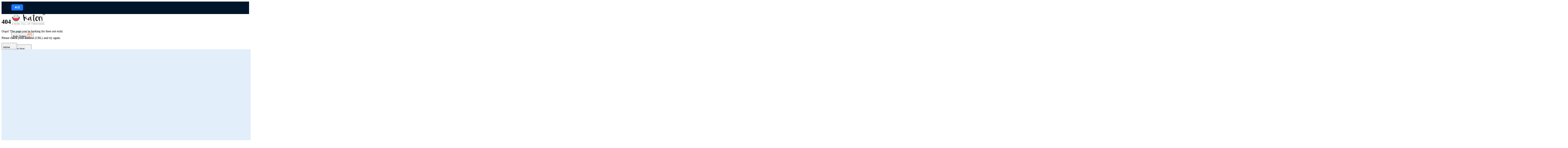

--- FILE ---
content_type: text/html
request_url: https://katori.co.in/categories
body_size: 2758
content:
<!DOCTYPE html>
<html lang="en">

<head>
  <meta charset="UTF-8" />
  <link rel="icon" type="image/svg+xml" href="/smlogo.png" />
  <meta name="viewport" content="width=device-width, initial-scale=1.0" />

  <!-- SEO -->
  <meta name="robots" content="index, follow" />
  <meta name="description" content="Katori.co.in empowers rural women artisans to craft authentic, handmade Indian food products like bilona ghee, pickles, and millet cookies, preserving culinary heritage." />
  <meta name="keywords" content="handmade food, bilona ghee, Indian pickles, millet cookies, rural artisans, traditional Indian food, Katori, sustainable food" />
  <meta name="author" content="Katori" />
  <link rel="canonical" href="https://katori.co.in" />

  <!-- Open Graph -->
  <meta property="og:title" content="Katori - Handmade Indian Food by Rural Artisans" />
  <meta property="og:description" content="Discover authentic handmade food products crafted by rural women artisans, including bilona ghee, pickles, and millet cookies at Katori.co.in." />
  <meta property="og:image" content="/smlogo.png" />
  <meta property="og:url" content="https://katori.co.in" />
  <meta property="og:type" content="website" />
  <meta property="og:site_name" content="Katori" />

  <!-- Twitter Card -->
  <meta name="twitter:card" content="summary_large_image" />
  <meta name="twitter:title" content="Katori - Handmade Indian Food by Rural Artisans" />
  <meta name="twitter:description" content="Discover authentic handmade food products crafted by rural women artisans, including bilona ghee, pickles, and millet cookies at Katori.co.in." />
  <meta name="twitter:image" content="/smlogo.png" />

  <!-- App & PWA Meta -->
  <meta name="application-name" content="Katori" />
  <meta name="format-detection" content="telephone=no" />
  <meta name="theme-color" content="#f0e7db" />
  <meta name="msapplication-TileColor" content="#171717" />
  <meta name="msapplication-TileImage" content="/mstile-150x150.png" />
  <meta name="mobile-web-app-capable" content="yes" />
  <meta name="apple-mobile-web-app-capable" content="yes" />
  <meta name="apple-mobile-web-app-title" content="Katori" />
  <meta name="apple-mobile-web-app-status-bar-style" content="default" />

  <!-- Icons -->
  <link rel="icon" type="image/png" sizes="32x32" href="/smlogo.png" />
  <link rel="apple-touch-icon" sizes="180x180" href="/apple-touch-icon.png" />


  <title>Katori</title>
  <script src="https://checkout.razorpay.com/v1/checkout.js"></script>
  <script type="module" crossorigin src="/assets/index-D41Kt3y9.js"></script>
  <link rel="stylesheet" crossorigin href="/assets/index-Cxa2tp6z.css">
<link rel="manifest" href="/manifest.webmanifest"><script id="vite-plugin-pwa:register-sw" src="/registerSW.js"></script></head>

<body>
  <div id="root"></div>
</body>

</html>